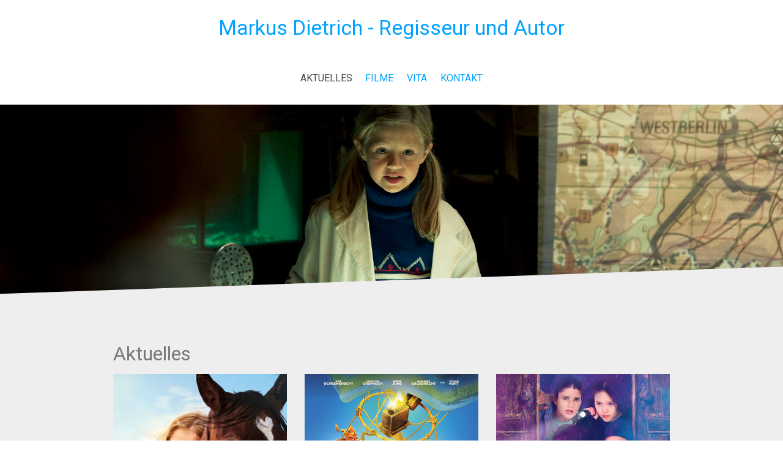

--- FILE ---
content_type: text/html; charset=UTF-8
request_url: https://www.mdietrich.com/
body_size: 10606
content:
<!DOCTYPE html>
<html lang="de-DE"><head>
    <meta charset="utf-8"/>
    <link rel="dns-prefetch preconnect" href="https://u.jimcdn.com/" crossorigin="anonymous"/>
<link rel="dns-prefetch preconnect" href="https://assets.jimstatic.com/" crossorigin="anonymous"/>
<link rel="dns-prefetch preconnect" href="https://image.jimcdn.com" crossorigin="anonymous"/>
<link rel="dns-prefetch preconnect" href="https://fonts.jimstatic.com" crossorigin="anonymous"/>
<meta name="viewport" content="width=device-width, initial-scale=1"/>
<meta http-equiv="X-UA-Compatible" content="IE=edge"/>
<meta name="description" content=""/>
<meta name="robots" content="index, follow, archive"/>
<meta property="st:section" content=""/>
<meta name="generator" content="Jimdo Creator"/>
<meta name="twitter:title" content="Aktuelles"/>
<meta name="twitter:description" content="Ponyherz - wild und frei, ist ab Donnerstag den 24.08. überall in den Kinos zu sehen. Ganz viel Spaß dabei."/>
<meta name="twitter:card" content="summary_large_image"/>
<meta property="og:url" content="http://www.mdietrich.com/"/>
<meta property="og:title" content="Aktuelles"/>
<meta property="og:description" content="Ponyherz - wild und frei, ist ab Donnerstag den 24.08. überall in den Kinos zu sehen. Ganz viel Spaß dabei."/>
<meta property="og:type" content="website"/>
<meta property="og:locale" content="de_DE"/>
<meta property="og:site_name" content="Markus Dietrich - Autor und Regisseur"/>
<meta name="twitter:image" content="https://image.jimcdn.com/app/cms/image/transf/dimension=2000x1500:format=jpg/path/s86fb0e3c3f7b63d4/backgroundarea/if01fbccb367b5475/version/1457612937/image.jpg"/>
<meta property="og:image" content="https://image.jimcdn.com/app/cms/image/transf/dimension=2000x1500:format=jpg/path/s86fb0e3c3f7b63d4/backgroundarea/if01fbccb367b5475/version/1457612937/image.jpg"/>
<meta property="og:image:width" content="2000"/>
<meta property="og:image:height" content="1500"/>
<meta property="og:image:secure_url" content="https://image.jimcdn.com/app/cms/image/transf/dimension=2000x1500:format=jpg/path/s86fb0e3c3f7b63d4/backgroundarea/if01fbccb367b5475/version/1457612937/image.jpg"/><title>Aktuelles - Markus Dietrich - Autor und Regisseur</title>
<link rel="icon" type="image/png" href="[data-uri]"/>
    
<link rel="canonical" href="https://www.mdietrich.com/"/>

        <script src="https://assets.jimstatic.com/ckies.js.7aeecda51e36f76cf70c.js"></script>

        <script src="https://assets.jimstatic.com/cookieControl.js.c1cea533ba5da95c3d32.js"></script>
    <script>window.CookieControlSet.setToNormal();</script>

    <style>html,body{margin:0}.hidden{display:none}.n{padding:5px}#cc-website-title a {text-decoration: none}.cc-m-image-align-1{text-align:left}.cc-m-image-align-2{text-align:right}.cc-m-image-align-3{text-align:center}</style>

        <link href="https://u.jimcdn.com/cms/o/s86fb0e3c3f7b63d4/layout/dm_53f801be6a96f0cebf779acb29cfb7f5/css/layout.css?t=1641032959" rel="stylesheet" type="text/css" id="jimdo_layout_css"/>
<script>     /* <![CDATA[ */     /*!  loadCss [c]2014 @scottjehl, Filament Group, Inc.  Licensed MIT */     window.loadCSS = window.loadCss = function(e,n,t){var r,l=window.document,a=l.createElement("link");if(n)r=n;else{var i=(l.body||l.getElementsByTagName("head")[0]).childNodes;r=i[i.length-1]}var o=l.styleSheets;a.rel="stylesheet",a.href=e,a.media="only x",r.parentNode.insertBefore(a,n?r:r.nextSibling);var d=function(e){for(var n=a.href,t=o.length;t--;)if(o[t].href===n)return e.call(a);setTimeout(function(){d(e)})};return a.onloadcssdefined=d,d(function(){a.media=t||"all"}),a};     window.onloadCSS = function(n,o){n.onload=function(){n.onload=null,o&&o.call(n)},"isApplicationInstalled"in navigator&&"onloadcssdefined"in n&&n.onloadcssdefined(o)}     /* ]]> */ </script>     <script>
// <![CDATA[
onloadCSS(loadCss('https://assets.jimstatic.com/web.css.d9361b6586f0098197fdc233c6461efe.css') , function() {
    this.id = 'jimdo_web_css';
});
// ]]>
</script>
<link href="https://assets.jimstatic.com/web.css.d9361b6586f0098197fdc233c6461efe.css" rel="preload" as="style"/>
<noscript>
<link href="https://assets.jimstatic.com/web.css.d9361b6586f0098197fdc233c6461efe.css" rel="stylesheet"/>
</noscript>
    <script>
    //<![CDATA[
        var jimdoData = {"isTestserver":false,"isLcJimdoCom":false,"isJimdoHelpCenter":false,"isProtectedPage":false,"cstok":"","cacheJsKey":"0b871fb5c0a1692340c0c5916406b64eb83c1b9d","cacheCssKey":"0b871fb5c0a1692340c0c5916406b64eb83c1b9d","cdnUrl":"https:\/\/assets.jimstatic.com\/","minUrl":"https:\/\/assets.jimstatic.com\/app\/cdn\/min\/file\/","authUrl":"https:\/\/a.jimdo.com\/","webPath":"https:\/\/www.mdietrich.com\/","appUrl":"https:\/\/a.jimdo.com\/","cmsLanguage":"de_DE","isFreePackage":false,"mobile":false,"isDevkitTemplateUsed":true,"isTemplateResponsive":true,"websiteId":"s86fb0e3c3f7b63d4","pageId":2604022825,"packageId":2,"shop":{"deliveryTimeTexts":{"1":"1 - 3 Tage Lieferzeit","2":"3 - 5 Tage Lieferzeit","3":"5 - 8 Tage Lieferzeit"},"checkoutButtonText":"Zur Kasse","isReady":false,"currencyFormat":{"pattern":"#,##0.00 \u00a4","convertedPattern":"#,##0.00 $","symbols":{"GROUPING_SEPARATOR":".","DECIMAL_SEPARATOR":",","CURRENCY_SYMBOL":"\u20ac"}},"currencyLocale":"de_DE"},"tr":{"gmap":{"searchNotFound":"Die angegebene Adresse konnte nicht gefunden werden.","routeNotFound":"Die Anfahrtsroute konnte nicht berechnet werden. M\u00f6gliche Gr\u00fcnde: Die Startadresse ist zu ungenau oder zu weit von der Zieladresse entfernt."},"shop":{"checkoutSubmit":{"next":"N\u00e4chster Schritt","wait":"Bitte warten"},"paypalError":"Da ist leider etwas schiefgelaufen. Bitte versuche es erneut!","cartBar":"Zum Warenkorb","maintenance":"Dieser Shop ist vor\u00fcbergehend leider nicht erreichbar. Bitte probieren Sie es sp\u00e4ter noch einmal.","addToCartOverlay":{"productInsertedText":"Der Artikel wurde dem Warenkorb hinzugef\u00fcgt.","continueShoppingText":"Weiter einkaufen","reloadPageText":"neu laden"},"notReadyText":"Dieser Shop ist noch nicht vollst\u00e4ndig eingerichtet.","numLeftText":"Mehr als {:num} Exemplare dieses Artikels sind z.Z. leider nicht verf\u00fcgbar.","oneLeftText":"Es ist leider nur noch ein Exemplar dieses Artikels verf\u00fcgbar."},"common":{"timeout":"Es ist ein Fehler aufgetreten. Die von dir ausgew\u00e4hlte Aktion wurde abgebrochen. Bitte versuche es in ein paar Minuten erneut."},"form":{"badRequest":"Es ist ein Fehler aufgetreten: Die Eingaben konnten leider nicht \u00fcbermittelt werden. Bitte versuche es sp\u00e4ter noch einmal!"}},"jQuery":"jimdoGen002","isJimdoMobileApp":false,"bgConfig":{"id":137243625,"type":"picture","options":{"fixed":true},"images":[{"id":8408220625,"url":"https:\/\/image.jimcdn.com\/app\/cms\/image\/transf\/dimension=2000x1500:format=jpg\/path\/s86fb0e3c3f7b63d4\/backgroundarea\/if01fbccb367b5475\/version\/1457612937\/image.jpg"}]},"bgFullscreen":true,"responsiveBreakpointLandscape":767,"responsiveBreakpointPortrait":480,"copyableHeadlineLinks":false,"tocGeneration":false,"googlemapsConsoleKey":false,"loggingForAnalytics":false,"loggingForPredefinedPages":false,"isFacebookPixelIdEnabled":false,"userAccountId":"ea1c1a10-3a9e-4734-836e-0099a35bfa2d"};
    // ]]>
</script>

     <script> (function(window) { 'use strict'; var regBuff = window.__regModuleBuffer = []; var regModuleBuffer = function() { var args = [].slice.call(arguments); regBuff.push(args); }; if (!window.regModule) { window.regModule = regModuleBuffer; } })(window); </script>
    <script src="https://assets.jimstatic.com/web.js.7778446e79a0c13073d7.js" async="true"></script>
    <script src="https://assets.jimstatic.com/at.js.db285b71839286136d00.js"></script>
    
</head>

<body class="body cc-page cc-page-index cc-indexpage j-m-gallery-styles j-m-video-styles j-m-hr-styles j-m-header-styles j-m-text-styles j-m-emotionheader-styles j-m-htmlCode-styles j-m-rss-styles j-m-form-styles j-m-table-styles j-m-textWithImage-styles j-m-downloadDocument-styles j-m-imageSubtitle-styles j-m-flickr-styles j-m-googlemaps-styles j-m-blogSelection-styles j-m-comment-styles j-m-jimdo-styles j-m-profile-styles j-m-guestbook-styles j-m-promotion-styles j-m-twitter-styles j-m-hgrid-styles j-m-shoppingcart-styles j-m-catalog-styles j-m-product-styles-disabled j-m-facebook-styles j-m-sharebuttons-styles j-m-formnew-styles-disabled j-m-callToAction-styles j-m-turbo-styles j-m-spacing-styles j-m-googleplus-styles j-m-dummy-styles j-m-search-styles j-m-booking-styles j-footer-styles cc-pagemode-default cc-content-parent" id="page-2604022825">

<div id="cc-inner" class="cc-content-parent">

  <input type="checkbox" id="jtpl-navigation__checkbox" class="jtpl-navigation__checkbox"/><!-- _main.sass --><div class="jtpl-main cc-content-parent">

    <!-- _background-area.sass -->
    <div class="jtpl-background-area" background-area="fullscreen"></div>
    <!-- END _background-area.sass -->

    <!-- _cart.sass -->
    <div class="jtpl-cart">
      
    </div>
    <!-- END _cart.sass -->

    <!-- _header.sass -->
    <!-- create a seperate background-area, because of the transparency-issue -->
    <div class="jtpl-header--image" data-features="boxed" background-area="stripe" background-area-default="">

      <div class="jtpl-fallback">
        <header class="jtpl-header navigation-colors"><div class="jtpl-header__inner">
            <div class="jtpl-title">
              <div id="cc-website-title" class="cc-single-module-element"><div id="cc-m-13392856925" class="j-module n j-header"><a href="https://www.mdietrich.com/"><span class="cc-within-single-module-element j-website-title-content" id="cc-m-header-13392856925">Markus Dietrich - Regisseur und Autor</span></a></div></div>
            </div>

              <nav class="jtpl-navigation"><label class="jtpl-navigation__icon jtpl-navigation__label" for="jtpl-navigation__checkbox">
                  <span class="open navigation-colors__menu-icon"></span>
                  <span class="open navigation-colors__menu-icon"></span>
                  <span class="open navigation-colors__menu-icon"></span>
                  <span class="open navigation-colors__menu-icon"></span>
                </label>
                <div class="jtpl-navigation__inner" data-dropdown="true">
                  <div data-container="navigation"><div class="j-nav-variant-nested"><ul class="cc-nav-level-0 j-nav-level-0"><li id="cc-nav-view-2604022825" class="jmd-nav__list-item-0 cc-nav-current j-nav-current jmd-nav__item--current"><a href="/" data-link-title="Aktuelles" class="cc-nav-current j-nav-current jmd-nav__link--current">Aktuelles</a></li><li id="cc-nav-view-2603856825" class="jmd-nav__list-item-0 j-nav-has-children"><a href="/filme/" data-link-title="Filme">Filme</a><span data-navi-toggle="cc-nav-view-2603856825" class="jmd-nav__toggle-button"></span><ul class="cc-nav-level-1 j-nav-level-1"><li id="cc-nav-view-2603857125" class="jmd-nav__list-item-1"><a href="/filme/die-mucklas/" data-link-title="Die Mucklas...">Die Mucklas...</a></li><li id="cc-nav-view-3273880925" class="jmd-nav__list-item-1"><a href="/filme/willi-und-die-wunderkröte-1/" data-link-title="Willi und die Wunderkröte">Willi und die Wunderkröte</a></li><li id="cc-nav-view-3299478825" class="jmd-nav__list-item-1"><a href="/filme/ponyherz/" data-link-title="Ponyherz">Ponyherz</a></li><li id="cc-nav-view-3309158825" class="jmd-nav__list-item-1"><a href="/filme/schloss-einstein-und-die-pfefferkörner/" data-link-title="Schloss Einstein und die Pfefferkörner">Schloss Einstein und die Pfefferkörner</a></li><li id="cc-nav-view-2809723925" class="jmd-nav__list-item-1"><a href="/filme/der-geist-im-glas/" data-link-title="Der Geist im Glas">Der Geist im Glas</a></li><li id="cc-nav-view-3213979625" class="jmd-nav__list-item-1"><a href="/filme/invisible-sue-1/" data-link-title="Invisible Sue">Invisible Sue</a></li><li id="cc-nav-view-3281020325" class="jmd-nav__list-item-1"><a href="/filme/prinz-himmelblau-und-fee-lupine-1/" data-link-title="Prinz Himmelblau und Fee Lupine">Prinz Himmelblau und Fee Lupine</a></li><li id="cc-nav-view-2603856925" class="jmd-nav__list-item-1"><a href="/filme/sputnik/" data-link-title="Sputnik">Sputnik</a></li><li id="cc-nav-view-2603857025" class="jmd-nav__list-item-1"><a href="/filme/schloss-einstein/" data-link-title="Schloss Einstein">Schloss Einstein</a></li><li id="cc-nav-view-2605450325" class="jmd-nav__list-item-1"><a href="/filme/teleportation/" data-link-title="Teleportation">Teleportation</a></li><li id="cc-nav-view-2605451425" class="jmd-nav__list-item-1"><a href="/filme/outsourcing/" data-link-title="Outsourcing">Outsourcing</a></li><li id="cc-nav-view-2605451525" class="jmd-nav__list-item-1"><a href="/filme/eine-feste-burg/" data-link-title="Eine feste Burg">Eine feste Burg</a></li><li id="cc-nav-view-2605451825" class="jmd-nav__list-item-1"><a href="/filme/mein-robodad/" data-link-title="Mein Robodad">Mein Robodad</a></li></ul></li><li id="cc-nav-view-2603857225" class="jmd-nav__list-item-0"><a href="/vita/" data-link-title="Vita">Vita</a></li><li id="cc-nav-view-2603857425" class="jmd-nav__list-item-0"><a href="/kontakt-1/" data-link-title="Kontakt">Kontakt</a></li></ul></div></div>
                </div>
              </nav><!-- END _navigation.sass -->
</div>
        </header>
</div>
    <!-- END _header.sass -->

      <!-- _logo.sass -->
      <div class="jtpl-logo">
        
      </div>
      <!-- END _logo.sass -->

      <!-- _section-main.sass -->
      <div class="jtpl-slope border-options">
        <div class="content-options-box jtpl-slope__inner"></div>
      </div>
    </div>
    <!-- END background-area -->

    <div class="jtpl-content content-options-box cc-content-parent">
      <section class="jtpl-content__inner content-options-inner cc-content-parent"><!-- _breadcrumb.sass --><div class="jtpl-breadcrumb breadcrumb-options">
          <div data-container="navigation"><div class="j-nav-variant-breadcrumb"><ol itemscope="true" itemtype="http://schema.org/BreadcrumbList"><li itemscope="true" itemprop="itemListElement" itemtype="http://schema.org/ListItem" class="cc-nav-current j-nav-current"><a href="/" data-link-title="Aktuelles" itemprop="item" class="cc-nav-current j-nav-current"><span itemprop="name">Aktuelles</span></a><meta itemprop="position" content="1"/></li></ol></div></div>
        </div>
        <!-- END _breadcrumb.sass -->

        <div id="content_area" data-container="content"><div id="content_start"></div>
        
        <div id="cc-matrix-3941566925"><div id="cc-m-13393681325" class="j-module n j-header "><h2 class="" id="cc-m-header-13393681325">Aktuelles</h2></div><div id="cc-m-19310452425" class="j-module n j-hgrid ">    <div class="cc-m-hgrid-column" style="width: 31.99%;">
        <div id="cc-matrix-5960270925"><div id="cc-m-19310452525" class="j-module n j-imageSubtitle "><figure class="cc-imagewrapper cc-m-image-align-1 cc-m-width-maxed">
<a href="/filme/ponyherz/"><img srcset="https://image.jimcdn.com/app/cms/image/transf/dimension=284x10000:format=jpg/path/s86fb0e3c3f7b63d4/image/i04f69b4b2d0fb652/version/1692867126/image.jpg 284w, https://image.jimcdn.com/app/cms/image/transf/dimension=320x10000:format=jpg/path/s86fb0e3c3f7b63d4/image/i04f69b4b2d0fb652/version/1692867126/image.jpg 320w, https://image.jimcdn.com/app/cms/image/transf/dimension=568x10000:format=jpg/path/s86fb0e3c3f7b63d4/image/i04f69b4b2d0fb652/version/1692867126/image.jpg 568w" sizes="(min-width: 284px) 284px, 100vw" id="cc-m-imagesubtitle-image-19310452525" src="https://image.jimcdn.com/app/cms/image/transf/dimension=284x10000:format=jpg/path/s86fb0e3c3f7b63d4/image/i04f69b4b2d0fb652/version/1692867126/image.jpg" alt="" class="" data-src-width="841" data-src-height="1190" data-src="https://image.jimcdn.com/app/cms/image/transf/dimension=284x10000:format=jpg/path/s86fb0e3c3f7b63d4/image/i04f69b4b2d0fb652/version/1692867126/image.jpg" data-image-id="11359112425"/></a>    

</figure>

<div class="cc-clear"></div>
<script id="cc-m-reg-19310452525">// <![CDATA[

    window.regModule("module_imageSubtitle", {"data":{"imageExists":true,"hyperlink":"\/app\/s86fb0e3c3f7b63d4\/p52ad646c78359f60\/","hyperlink_target":"","hyperlinkAsString":"Ponyherz","pinterest":"0","id":19310452525,"widthEqualsContent":"1","resizeWidth":"284","resizeHeight":402},"id":19310452525});
// ]]>
</script></div><div id="cc-m-19310455125" class="j-module n j-hr ">    <hr/>
</div><div id="cc-m-19310453025" class="j-module n j-text "><p>
    <a href="/filme/ponyherz/" title="Ponyherz">Ponyherz - wild und frei</a>, ist ab Donnerstag den 24.08. überall in den Kinos zu sehen. Ganz viel Spaß dabei.
</p></div><div id="cc-m-19310458625" class="j-module n j-spacing ">
    <div class="cc-m-spacer" style="height: 10px;">
    
</div>

</div></div>    </div>
            <div class="cc-m-hgrid-separator" data-display="cms-only"><div></div></div>
        <div class="cc-m-hgrid-column" style="width: 31.99%;">
        <div id="cc-matrix-5960270625"><div id="cc-m-19723211625" class="j-module n j-imageSubtitle "><figure class="cc-imagewrapper cc-m-image-align-1 cc-m-width-maxed">
<a href="/filme/die-mucklas/"><img srcset="https://image.jimcdn.com/app/cms/image/transf/dimension=284x10000:format=jpg/path/s86fb0e3c3f7b63d4/image/id0c935cb698c6c49/version/1692866837/image.jpg 284w, https://image.jimcdn.com/app/cms/image/transf/dimension=320x10000:format=jpg/path/s86fb0e3c3f7b63d4/image/id0c935cb698c6c49/version/1692866837/image.jpg 320w, https://image.jimcdn.com/app/cms/image/transf/dimension=568x10000:format=jpg/path/s86fb0e3c3f7b63d4/image/id0c935cb698c6c49/version/1692866837/image.jpg 568w" sizes="(min-width: 284px) 284px, 100vw" id="cc-m-imagesubtitle-image-19723211625" src="https://image.jimcdn.com/app/cms/image/transf/dimension=284x10000:format=jpg/path/s86fb0e3c3f7b63d4/image/id0c935cb698c6c49/version/1692866837/image.jpg" alt="" class="" data-src-width="1131" data-src-height="1600" data-src="https://image.jimcdn.com/app/cms/image/transf/dimension=284x10000:format=jpg/path/s86fb0e3c3f7b63d4/image/id0c935cb698c6c49/version/1692866837/image.jpg" data-image-id="11662822325"/></a>    

</figure>

<div class="cc-clear"></div>
<script id="cc-m-reg-19723211625">// <![CDATA[

    window.regModule("module_imageSubtitle", {"data":{"imageExists":true,"hyperlink":"\/app\/s86fb0e3c3f7b63d4\/p60d19e19829b7d77\/","hyperlink_target":"","hyperlinkAsString":"Die Mucklas...","pinterest":"0","id":19723211625,"widthEqualsContent":"1","resizeWidth":"284","resizeHeight":402},"id":19723211625});
// ]]>
</script></div><div id="cc-m-19310453525" class="j-module n j-hr ">    <hr/>
</div><div id="cc-m-19554096125" class="j-module n j-text "><p>
    "Die Mucklas und wie sie zu Pettersson und Findus kamen" läuft seit 20. Oktober in den deutschen Kinos und ist zudem auf DVD, Bluray und VOD erschienen.
</p></div><div id="cc-m-19310458825" class="j-module n j-spacing ">
    <div class="cc-m-spacer" style="height: 10px;">
    
</div>

</div></div>    </div>
            <div class="cc-m-hgrid-separator" data-display="cms-only"><div></div></div>
        <div class="cc-m-hgrid-column last" style="width: 31.99%;">
        <div id="cc-matrix-5960270725"><div id="cc-m-19554096025" class="j-module n j-imageSubtitle "><figure class="cc-imagewrapper cc-m-image-align-1 cc-m-width-maxed">
<a href="/filme/schloss-einstein-und-die-pfefferkörner/"><img srcset="https://image.jimcdn.com/app/cms/image/transf/dimension=284x10000:format=jpg/path/s86fb0e3c3f7b63d4/image/ia2d693f84f96b6c8/version/1699525017/image.jpg 284w, https://image.jimcdn.com/app/cms/image/transf/dimension=320x10000:format=jpg/path/s86fb0e3c3f7b63d4/image/ia2d693f84f96b6c8/version/1699525017/image.jpg 320w, https://image.jimcdn.com/app/cms/image/transf/dimension=568x10000:format=jpg/path/s86fb0e3c3f7b63d4/image/ia2d693f84f96b6c8/version/1699525017/image.jpg 568w" sizes="(min-width: 284px) 284px, 100vw" id="cc-m-imagesubtitle-image-19554096025" src="https://image.jimcdn.com/app/cms/image/transf/dimension=284x10000:format=jpg/path/s86fb0e3c3f7b63d4/image/ia2d693f84f96b6c8/version/1699525017/image.jpg" alt="" class="" data-src-width="1687" data-src-height="2384" data-src="https://image.jimcdn.com/app/cms/image/transf/dimension=284x10000:format=jpg/path/s86fb0e3c3f7b63d4/image/ia2d693f84f96b6c8/version/1699525017/image.jpg" data-image-id="11522511325"/></a>    

</figure>

<div class="cc-clear"></div>
<script id="cc-m-reg-19554096025">// <![CDATA[

    window.regModule("module_imageSubtitle", {"data":{"imageExists":true,"hyperlink":"\/app\/s86fb0e3c3f7b63d4\/p1292c4d46bf15b78\/","hyperlink_target":"","hyperlinkAsString":"Schloss Einstein und die Pfefferk\u00f6rner","pinterest":"0","id":19554096025,"widthEqualsContent":"1","resizeWidth":"284","resizeHeight":402},"id":19554096025});
// ]]>
</script></div><div id="cc-m-19310453625" class="j-module n j-hr ">    <hr/>
</div><div id="cc-m-19554095825" class="j-module n j-text "><p>
    Die Mini-Serie "Schloss Einstein und die Pfefferkörner - Auf Gangsterjagd" startet ab 24.03.23 auf dem KiKA und ab 29.04.23 im Ersten.
</p></div><div id="cc-m-19310459025" class="j-module n j-spacing ">
    <div class="cc-m-spacer" style="height: 10px;">
    
</div>

</div></div>    </div>
    
<div class="cc-m-hgrid-overlay" data-display="cms-only"></div>

<br class="cc-clear"/>

</div></div>
        
        </div>
      </section>
</div>
    <!-- END _section-main.sass -->

    <!-- _section-aside.sass -->
    <aside class="jtpl-sidebar sidebar-options-box"><section class="jtpl-sidebar__inner sidebar-options-inner"><div data-container="sidebar"><div id="cc-matrix-3941203025"><div id="cc-m-13392856525" class="j-module n j-hgrid ">    <div class="cc-m-hgrid-column" style="width: 23.21%;">
        <div id="cc-matrix-3941203325"><div id="cc-m-13392856725" class="j-module n j-sharebuttons ">
<div class="cc-sharebuttons-element cc-sharebuttons-size-32 cc-sharebuttons-style-colored cc-sharebuttons-design-square cc-sharebuttons-align-left">


    <a class="cc-sharebuttons-facebook" href="http://www.facebook.com/sharer.php?u=https://www.mdietrich.com/&amp;t=Aktuelles" title="Facebook" target="_blank"></a><a class="cc-sharebuttons-mail" href="mailto:?subject=Aktuelles&amp;body=https://www.mdietrich.com/" title="E-Mail" target=""></a>

</div>
</div></div>    </div>
            <div class="cc-m-hgrid-separator" data-display="cms-only"><div></div></div>
        <div class="cc-m-hgrid-column last" style="width: 74.78%;">
        <div id="cc-matrix-3941203425"><div id="cc-m-13392856825" class="j-module n j-text "><p>
    <span style="font-size: 14px;"><strong><em>Markus Dietrich | 99423 Weimar<br/></em></strong></span>
</p>

<p>
    <strong><em><span style="font-size: 14px;">E-Mail: mail(at)mdietrich.com</span><br/></em></strong>
</p></div></div>    </div>
    
<div class="cc-m-hgrid-overlay" data-display="cms-only"></div>

<br class="cc-clear"/>

</div></div></div>
      </section></aside><footer class="jtpl-footer footer-options"><div class="jtpl-footer__inner">
        <div id="contentfooter" data-container="footer">

    
    <div class="j-meta-links">
        <a href="/about/">Impressum</a> | <a href="//www.mdietrich.com/j/privacy">Datenschutz</a> | <a id="cookie-policy" href="javascript:window.CookieControl.showCookieSettings();">Cookie-Richtlinie</a> | <a href="/sitemap/">Sitemap</a>    </div>

    <div class="j-admin-links">
            
    <span class="loggedout">
        <a rel="nofollow" id="login" href="/login">Anmelden</a>
    </span>

<span class="loggedin">
    <a rel="nofollow" id="logout" target="_top" href="https://cms.e.jimdo.com/app/cms/logout.php">
        Abmelden    </a>
    |
    <a rel="nofollow" id="edit" target="_top" href="https://a.jimdo.com/app/auth/signin/jumpcms/?page=2604022825">Bearbeiten</a>
</span>
        </div>

    
</div>

      </div>
    </footer><!-- END _section-aside.sass -->
</div>
  <!-- END _main.sass -->

</div>    <script type="text/javascript">
//<![CDATA[
addAutomatedTracking('creator.website', track_anon);
//]]>
</script>
    
<div id="loginbox" class="hidden">

    <div id="loginbox-header">

    <a class="cc-close" title="Dieses Element zuklappen" href="#">zuklappen</a>

    <div class="c"></div>

</div>

<div id="loginbox-content">

        <div id="resendpw"></div>

        <div id="loginboxOuter"></div>
    </div>
</div>
<div id="loginbox-darklayer" class="hidden"></div>
<script>// <![CDATA[

    window.regModule("web_login", {"url":"https:\/\/www.mdietrich.com\/","pageId":2604022825});
// ]]>
</script>


<div class="cc-individual-cookie-settings" id="cc-individual-cookie-settings" style="display: none" data-nosnippet="true">

</div>
<script>// <![CDATA[

    window.regModule("web_individualCookieSettings", {"categories":[{"type":"NECESSARY","name":"Unbedingt erforderlich","description":"Unbedingt erforderliche Cookies erm\u00f6glichen grundlegende Funktionen und sind f\u00fcr die einwandfreie Funktion der Website erforderlich. Daher kann man sie nicht deaktivieren. Diese Art von Cookies wird ausschlie\u00dflich von dem Betreiber der Website verwendet (First-Party-Cookie) und s\u00e4mtliche Informationen, die in den Cookies gespeichert sind, werden nur an diese Website gesendet.","required":true,"cookies":[{"key":"cookielaw","name":"cookielaw","description":"Cookielaw\n\nDieses Cookie zeigt das Cookie-Banner an und speichert die Cookie-Einstellungen des Besuchers.\n\nAnbieter:\nJimdo GmbH, Stresemannstrasse 375, 22761 Hamburg, Deutschland.\n\nCookie-Name: ckies_cookielaw\nCookie-Laufzeit: 1 Jahr\n\nDatenschutzerkl\u00e4rung:\nhttps:\/\/www.jimdo.com\/de\/info\/datenschutzerklaerung\/ ","required":true},{"key":"control-cookies-wildcard","name":"ckies_*","description":"Jimdo Control Cookies\n\nSteuerungs-Cookies zur Aktivierung der vom Website-Besucher ausgew\u00e4hlten Dienste\/Cookies und zur Speicherung der entsprechenden Cookie-Einstellungen. \n\nAnbieter:\nJimdo GmbH, Stresemannstra\u00dfe 375, 22761 Hamburg, Deutschland.\n\nCookie-Namen: ckies_*, ckies_postfinance, ckies_stripe, ckies_powr, ckies_google, ckies_cookielaw, ckies_ga, ckies_jimdo_analytics, ckies_fb_analytics, ckies_fr\n\nCookie-Laufzeit: 1 Jahr\n\nDatenschutzerkl\u00e4rung:\nhttps:\/\/www.jimdo.com\/de\/info\/datenschutzerklaerung\/ ","required":true}]},{"type":"FUNCTIONAL","name":"Funktionell","description":"Funktionelle Cookies erm\u00f6glichen dieser Website, bestimmte Funktionen zur Verf\u00fcgung zu stellen und Informationen zu speichern, die vom Nutzer eingegeben wurden \u2013 beispielsweise bereits registrierte Namen oder die Sprachauswahl. Damit werden verbesserte und personalisierte Funktionen gew\u00e4hrleistet.","required":false,"cookies":[{"key":"powr-v2","name":"powr","description":"POWr.io Cookies\n\nDiese Cookies registrieren anonyme, statistische Daten \u00fcber das Verhalten des Besuchers dieser Website und sind verantwortlich f\u00fcr die Gew\u00e4hrleistung der Funktionalit\u00e4t bestimmter Widgets, die auf dieser Website eingesetzt werden. Sie werden ausschlie\u00dflich f\u00fcr interne Analysen durch den Webseitenbetreiber verwendet z. B. f\u00fcr den Besucherz\u00e4hler.\n\nAnbieter:\nPowr.io, POWr HQ, 340 Pine Street, San Francisco, California 94104, USA.\n\nCookie Namen und Laufzeiten:\nahoy_unique_[unique id] (Laufzeit: Sitzung), POWR_PRODUCTION  (Laufzeit: Sitzung),  ahoy_visitor  (Laufzeit: 2 Jahre),   ahoy_visit  (Laufzeit: 1 Tag), src (Laufzeit: 30 Tage) Security, _gid Persistent (Laufzeit: 1 Tag), NID (Domain: google.com, Laufzeit: 180 Tage), 1P_JAR (Domain: google.com, Laufzeit: 30 Tage), DV (Domain: google.com, Laufzeit: 2 Stunden), SIDCC (Domain: google.com, Laufzeit: 1 Jahre), SID (Domain: google.com, Laufzeit: 2 Jahre), HSID (Domain: google.com, Laufzeit: 2 Jahre), SEARCH_SAMESITE (Domain: google.com, Laufzeit: 6 Monate), __cfduid (Domain: powrcdn.com, Laufzeit: 30 Tage).\n\nCookie-Richtlinie:\nhttps:\/\/www.powr.io\/privacy \n\nDatenschutzerkl\u00e4rung:\nhttps:\/\/www.powr.io\/privacy ","required":false},{"key":"google_maps","name":"Google Maps","description":"Die Aktivierung und Speicherung dieser Einstellung schaltet die Anzeige der Google Maps frei. \nAnbieter: Google LLC, 1600 Amphitheatre Parkway, Mountain View, CA 94043, USA oder Google Ireland Limited, Gordon House, Barrow Street, Dublin 4, Irland, wenn Sie in der EU ans\u00e4ssig sind.\nCookie Name und Laufzeit: google_maps ( Laufzeit: 1 Jahr)\nCookie Richtlinie: https:\/\/policies.google.com\/technologies\/cookies\nDatenschutzerkl\u00e4rung: https:\/\/policies.google.com\/privacy\n","required":false},{"key":"youtu","name":"Youtube","description":"Wenn du diese Einstellung aktivierst und speicherst, wird das Anzeigen von YouTube-Videoinhalten auf dieser Website aktiviert.\n\nAnbieter: Google LLC, 1600 Amphitheatre Parkway, Mountain View, CA 94043, USA oder Google Ireland Limited, Gordon House, Barrow Street, Dublin 4, Irland, wenn du deinen Wohnsitz in der EU hast.\nCookie-Name und -Lebensdauer: youtube_consent (Lebensdauer: 1 Jahr).\nCookie-Richtlinie: https:\/\/policies.google.com\/technologies\/cookies\nDatenschutzrichtlinie: https:\/\/policies.google.com\/privacy\n\nDiese Website verwendet eine Cookie-freie Integration f\u00fcr die eingebetteten Youtube-Videos. Zus\u00e4tzliche Cookies werden vom Dienstanbieter YouTube gesetzt und Informationen gesammelt, wenn der\/die Nutzer*in in seinem\/ihrem Google-Konto eingeloggt ist. YouTube registriert anonyme statistische Daten, z. B. wie oft das Video angezeigt wird und welche Einstellungen f\u00fcr die Wiedergabe verwendet werden. In diesem Fall wird die Auswahl des\/der Nutzer*in mit seinem\/ihrem Konto verkn\u00fcpft, z. B. wenn er\/sie bei einem Video auf \"Gef\u00e4llt mir\" klickt. Weitere Informationen findest du in den Datenschutzbestimmungen von Google.","required":false},{"key":"vimeo","name":"Vimeo","description":"Wenn du diese Einstellung aktivierst und speicherst, wird das Anzeigen von Vimeo-Videoinhalten auf dieser Website aktiviert.\n\nAnbieter: Vimeo, Inc., 555 West 18th Street, New York, New York 10011, USA\nCookie-Name und -Lebensdauer: vimeo_consent (Lebensdauer: 1 Jahr).\nCookie-Richtlinie: https:\/\/vimeo.com\/cookie_policy\nDatenschutzrichtlinie: https:\/\/vimeo.com\/privacy\n\nWenn du dem Laden und Anzeigen von Vimeo-Inhalten zustimmst, werden zus\u00e4tzliche Cookies vom Dienstanbieter Vimeo gesetzt. Der einbettbare Videoplayer von Vimeo verwendet Cookies von Erstanbietern, die als wesentlich f\u00fcr das Erlebnis des Videoplayers angesehen werden. Vimeo verwendet keine Analyse- oder Werbe-Cookies von Drittanbietern, wenn der Videoplayer auf einer Website von Drittanbietern erscheint, es sei denn, der\/die Website-Besucher*in ist bei seinem\/ihrem Vimeo-Konto angemeldet. Weitere Informationen findest du in der Datenschutzrichtlinie von Vimeo.\n\nCookie-Namen und -Laufzeiten: __cf_bm (Lebenszeit: 1 Tag), player (Lebenszeit: 1 Jahr), vuid (Lebenszeit: 2 Jahre)","required":false}]},{"type":"PERFORMANCE","name":"Performance","description":"Die Performance-Cookies sammeln Informationen dar\u00fcber, wie diese Website genutzt wird. Der Betreiber der Website nutzt diese Cookies um die Attraktivit\u00e4t, den Inhalt und die Funktionalit\u00e4t der Website zu verbessern.","required":false,"cookies":[]},{"type":"MARKETING","name":"Marketing \/ Third Party","description":"Marketing- \/ Third Party-Cookies stammen unter anderem von externen Werbeunternehmen und werden verwendet, um Informationen \u00fcber die vom Nutzer besuchten Websites zu sammeln, um z. B. zielgruppenorientierte Werbung f\u00fcr den Benutzer zu erstellen.","required":false,"cookies":[{"key":"powr_marketing","name":"powr_marketing","description":"POWr.io Cookies \n \nDiese Cookies sammeln zu Analysezwecken anonymisierte Informationen dar\u00fcber, wie Nutzer diese Website verwenden. \n\nAnbieter:\nPowr.io, POWr HQ, 340 Pine Street, San Francisco, California 94104, USA.  \n \nCookie-Namen und Laufzeiten: \n__Secure-3PAPISID (Domain: google.com, Laufzeit: 2 Jahre), SAPISID (Domain: google.com, Laufzeit: 2 Jahre), APISID (Domain: google.com, Laufzeit: 2 Jahre), SSID (Domain: google.com, Laufzeit: 2 Jahre), __Secure-3PSID (Domain: google.com, Laufzeit: 2 Jahre), CC (Domain:google.com, Laufzeit: 1 Jahr), ANID (Domain: google.com, Laufzeit: 10 Jahre), OTZ (Domain:google.com, Laufzeit: 1 Monat).\n \nCookie-Richtlinie: \nhttps:\/\/www.powr.io\/privacy \n \nDatenschutzerkl\u00e4rung: \nhttps:\/\/www.powr.io\/privacy \n","required":false}]}],"pagesWithoutCookieSettings":["\/about\/","\/j\/privacy"],"cookieSettingsHtmlUrl":"\/app\/module\/cookiesettings\/getcookiesettingshtml"});
// ]]>
</script>

</body>
</html>


--- FILE ---
content_type: application/javascript
request_url: https://a.jimdo.com/app/web/loginstate?callback=jQuery112003863683348918894_1764027747492&owi=s86fb0e3c3f7b63d4&_=1764027747493
body_size: 5
content:
jQuery112003863683348918894_1764027747492({"loginstate":false});